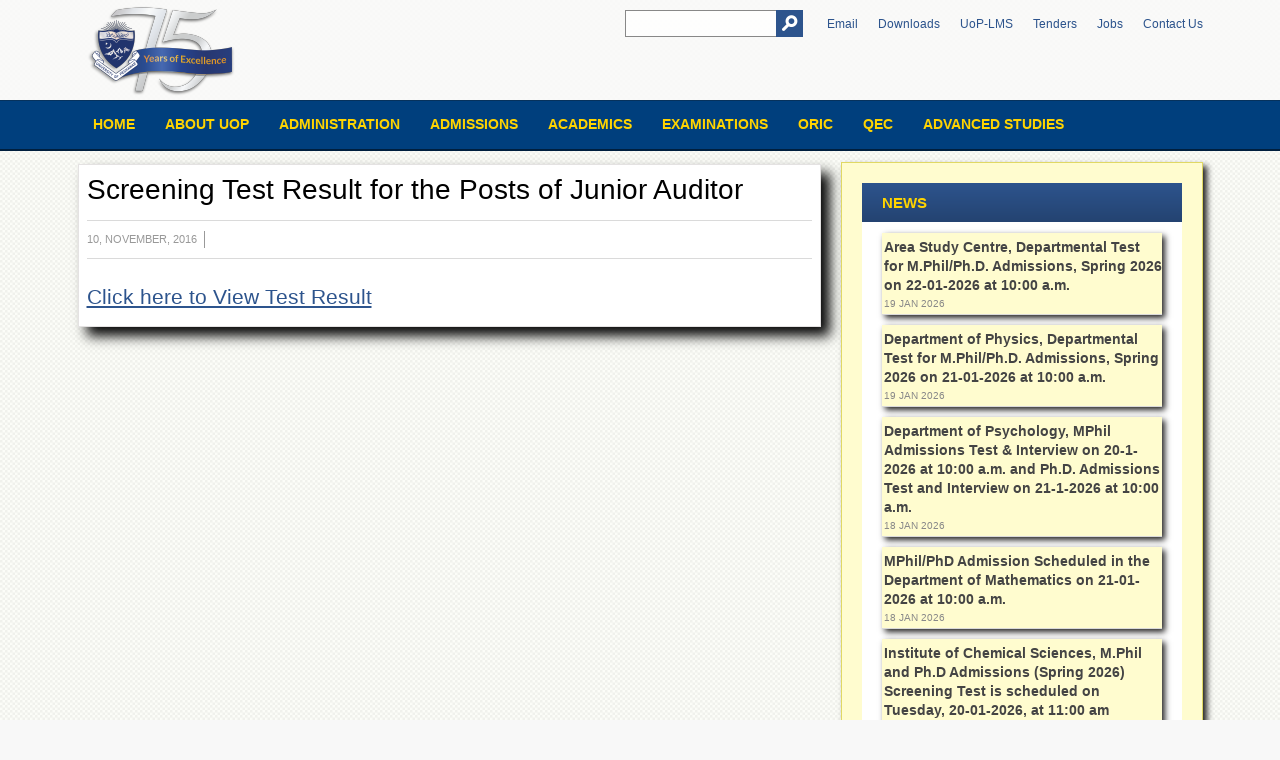

--- FILE ---
content_type: text/html; charset=UTF-8
request_url: http://www.uop.edu.pk/news/?q=2273
body_size: 32467
content:

<!DOCTYPE html PUBLIC "-//W3C//DTD XHTML 1.0 Transitional//EN" "http://www.w3.org/TR/xhtml1/DTD/xhtml1-transitional.dtd">
<html xmlns="http://www.w3.org/1999/xhtml">
<head>
	<meta charset="utf-8" />
    <meta name="language" content="English" />
	<meta name="copyright" content="CITS UoP" />
				<meta name="author" content="CITS UoP" />
	<meta name="viewport" content="width=device-width, initial-scale=1.0" /> 
     	<title>University of Peshawar</title>

	<meta name="description" content="The University of Peshawar, a future-oriented and unique institution is committed to achieving excellence
in the undergraduate and graduate education, research and public service. The University provides
superior and comprehensive education opportunities at the baccalaureate through doctoral and special
professional educational levels." />
	<meta name="keywords" content="uop, upesh, Peshawar University, university of peshawar, upesh peshawar, univ peshawar, kpk University, khyber pukhtunkhwa university, kpk govt universtiy, government university, public sector university, peshawar, peshawar pakistan, university in pakistan, FATA, FATA Univeristy, KPK" />
    <link rel="icon" 
      type="image/png" 
      href="http://www.uop.edu.pk/images/favicon.png">
      <meta property="og:image" content="
      http://www.uop.edu.pk/images/img-3.jpg      "/>
	<meta property="og:title" content="University of Peshawar" />
	<meta property="og:site_name" content="University of Peshawar" />
	<meta property="og:description" content="The University of Peshawar, a future-oriented and unique institution is committed to achieving excellence
in the undergraduate and graduate education, research and public service. The University provides
superior and comprehensive education opportunities at the baccalaureate through doctoral and special
professional educational levels." />
    <!--
    
  /$$$$$$        /$$$$$$       /$$$$$$$$        /$$$$$$                      /$$   /$$                       /$$$$$$$ 
 /$$__  $$      |_  $$_/      |__  $$__/       /$$__  $$                    | $$  | $$                      | $$__  $$
| $$  \__/        | $$           | $$         | $$  \__/                    | $$  | $$        /$$$$$$       | $$  \ $$
| $$              | $$           | $$         |  $$$$$$        /$$$$$$      | $$  | $$       /$$__  $$      | $$$$$$$/
| $$              | $$           | $$          \____  $$      |______/      | $$  | $$      | $$  \ $$      | $$____/ 
| $$    $$        | $$           | $$          /$$  \ $$                    | $$  | $$      | $$  | $$      | $$      
|  $$$$$$/       /$$$$$$         | $$         |  $$$$$$/                    |  $$$$$$/      |  $$$$$$/      | $$      
 \______/       |______/         |__/          \______/                      \______/        \______/       |__/      
                                                                                                                      
                                                                                                                      
 Centre for I.T Services, 
 University of Peshawar, Pakistan                                                                                                                
    
    -->
    
    
	<link rel="stylesheet" type="text/css" media="all" href="http://www.uop.edu.pk/style/style.css" />
	<link rel="stylesheet" type="text/css" media="all" href="http://www.uop.edu.pk/style/prettyPhoto.css" />
    	<link rel="stylesheet" type="text/css" media="all" href="http://www.uop.edu.pk/style/stylemobile.css" />

	<!-- <link href='../../../../fonts.googleapis.com/css_d229e2d1.css' rel='stylesheet' type='text/css' />
    <link href='../../../../fonts.googleapis.com/css_ea4516fe.css' rel='stylesheet' type='text/css' />
    <link href='../../../../fonts.googleapis.com/css_6d8124a6.css' rel='stylesheet' type='text/css' /> -->
	<link rel="stylesheet" type="text/css" media="all" href="http://www.uop.edu.pk/style/mobilenavigation.css" />
	<script src="http://www.uop.edu.pk/script/modernizr.js" type="text/javascript"></script>
	<script src="http://www.uop.edu.pk/script/jquery.js" type="text/javascript"></script>
    <script src="http://www.uop.edu.pk/script/jquery-ui.js" type="text/javascript"></script>
	<script src="http://www.uop.edu.pk/script/jquery.flexslider.js" type="text/javascript"></script>
	<script src="http://www.uop.edu.pk/script/jquery.prettyPhoto.js" type="text/javascript"></script>
	<script src="http://www.uop.edu.pk/script/jquery.retina.js" type="text/javascript"></script>
        	<script src="http://www.uop.edu.pk/script/scripts.js" type="text/javascript"></script>

	<script type="text/javascript">
	$(document).ready(function (){
        $(window).scroll(function () {
            if ($(document).scrollTop() <= 40) {
                $('#header-full').removeClass('small');
                $('.tabs-blur').removeClass('no-blur');
                $('#main-header').removeClass('small');
            } else {
                $('#header-full').addClass('small');
                $('.tabs-blur').addClass('no-blur');
                $('#main-header').addClass('small');
            }
        });
        
        $("a[data-rel^='prettyPhoto']").prettyPhoto({
			default_width: 600,
			default_height: 420,
			social_tools: false
		});
      /*  $('#slideshow-tabs').tabs({ show: { effect: "fade", duration: 200 }, hide: { effect: "fade", duration: 300 } }); */
        $('#tabs-content-bottom').tabs({ show: { effect: "fade", duration: 200 }, hide: { effect: "fade", duration: 300 } });
		$('.slider-tabs.flexslider').flexslider({
            animation: "slide",
            pauseOnAction: true
        });
		$('.slider-partners.flexslider').flexslider({
            animation: "slide",
            pauseOnAction: true,
            itemWidth: 163,
            itemMargin: 0
        });
		$('#slider-news.flexslider').flexslider({
            animation: "slide",
            pauseOnAction: true
        });
		$('#slider-event.flexslider').flexslider({
            animation: "fade",
            pauseOnAction: true
        });
		$( ".accordion" ).accordion({
	        heightStyle: "content"
        });
		$('a[data-rel]').each(function() {
			$(this).attr('rel', $(this).data('rel'));
		});
		$('img[data-retina]').retina({checkIfImageExists: true});
		$(".open-menu").click(function(){
		    $("body").addClass("no-move");
		});
		$(".close-menu, .close-menu-big").click(function(){
		    $("body").removeClass("no-move");
		});
	});
	</script>
      <script type="text/javascript">
	$(document).ready(function(){
		
		$("#slideshow-tabs").tabs({fx:{opacity: "toggle"}}).tabs("rotate", 8000, true);
		
	});
</script>

<script>
  (function(i,s,o,g,r,a,m){i['GoogleAnalyticsObject']=r;i[r]=i[r]||function(){
  (i[r].q=i[r].q||[]).push(arguments)},i[r].l=1*new Date();a=s.createElement(o),
  m=s.getElementsByTagName(o)[0];a.async=1;a.src=g;m.parentNode.insertBefore(a,m)
  })(window,document,'script','//www.google-analytics.com/analytics.js','ga');

  ga('create', 'UA-63785890-1', 'auto');
  ga('send', 'pageview');

</script>
<script>
  (function() {
    var cx = '009134963228199774510:9nseutcvucc';
    var gcse = document.createElement('script');
    gcse.type = 'text/javascript';
    gcse.async = true;
    gcse.src = (document.location.protocol == 'https:' ? 'https:' : 'http:') +
        '//cse.google.com/cse.js?cx=' + cx;
    var s = document.getElementsByTagName('script')[0];
    s.parentNode.insertBefore(gcse, s);
  })();
</script>
<!-- Popup......... start.... -->
<style type="text/css">
	/* popup .................*/

#mask {
  position:absolute;
  left:0;
  top:0;
  z-index:9000;
  background-color:#000;
  display:none;
}  
#boxes .window {
  position:absolute;
  left:0;
  top:0;
  width:440px;
  height:200px;
  display:none;
  z-index:9999;
  padding:20px;
  border-radius: 15px;
  text-align: center;
}
#boxes #dialog {
  width:450px; 
  height:auto;
  padding:10px;
  background-color:#ffffff;
  font-family: 'Segoe UI Light', sans-serif;
  font-size: 15pt;
}



#popupfoot{
	font-family: "Segoe UI", sans-serif;
	font-size: 16pt;
  padding: 10px 20px;
}
#popupfoot a{
	text-decoration: none;
}
.agree:hover{
  background-color: #D1D1D1;
}
.popupoption:hover{
	background-color:#D1D1D1;
	color: green;
}
.popupoption2:hover{
	
	color: red;
}

	</style>
<script type="text/javascript">
$(document).ready(function() {    

		var id = '#dialog';
	
		//Get the screen height and width
		var maskHeight = $(document).height();
		var maskWidth = $(window).width();
	
		//Set heigth and width to mask to fill up the whole screen
		$('#mask').css({'width':maskWidth,'height':maskHeight});
		
		//transition effect		
		$('#mask').fadeIn(500);	
		$('#mask').fadeTo("slow",0.9);	
	
		//Get the window height and width
		var winH = $(window).height();
		var winW = $(window).width();
              
		//Set the popup window to center
		$(id).css('top',  winH/2-$(id).height()/2);
		$(id).css('left', winW/2-$(id).width()/2);
	
		//transition effect
		$(id).fadeIn(2000); 	
	
	//if close button is clicked
	$('.window .close').click(function (e) {
		//Cancel the link behavior
		e.preventDefault();
		
		$('#mask').hide();
		$('.window').hide();
	});		
	
	//if mask is clicked
	$('#mask').click(function () {
		$(this).hide();
		$('.window').hide();
	});		
	
});
</script>
<!-- popup data end... -->
<meta http-equiv="Content-Type" content="text/html; charset=utf-8" /></head>
<body>
	<header id="main-header" class="clearfix">
        <div id="header-full" class="clearfix">
            <div id="header" class="clearfix">
                <a href="#nav" class="open-menu">
					<span class="icon-bar"></span>
					<span class="icon-bar"></span>
				    <span class="icon-bar"></span>
				</a>
                <a href="http://www.uop.edu.pk/" id="logo"><img src="http://www.uop.edu.pk/images/uop-logo-75-f.png" data-retina="http://www.uop.edu.pk/images/logo.png" alt="University of Peshawar Logo" /></a>
                <aside id="header-content">
                   <form method="get" action="http://www.uop.edu.pk/search" id="searchform" />
                    
                        <div>
                            <input type="text" name="q" class="input" id="s" />
                            <input type="submit"  class="button"  />

                        </div>
                    </form>
                   <ul id="nav-header">
          <!--        <li><a href="http://www.uop.edu.pk/contacts/feedback.php">Grievance Redressal Cell</a></li>    -->   

 <li><a href="https://www.google.com/a/uop.edu.pk/ServiceLogin?service=mail&passive=true&rm=false&continue=https://mail.google.com/mail/&ss=1&ltmpl=default&ltmplcache=2&emr=1&osid=1#" target="_blank">Email</a></li>
                        <li><a href="http://www.uop.edu.pk/downloads/" >Downloads</a></li>
  <li><a href="http://lms.uop.edu.pk/portal/" >UoP-LMS</a></li>
  <li><a href="http://www.uop.edu.pk/tender/" >Tenders</a></li>
                        <li><a href="http://www.uop.edu.pk/jobs/" >Jobs</a></li>
                        
                <!--        <li><a href="http://www.uop.edu.pk/downloads/" >Downloads</a></li> -->
                        <li><a href="http://www.uop.edu.pk/contacts/" >Contact Us</a></li>
                      
                       

                    </ul>
                     
                    
                    <h3 id="slogan">&nbsp;</h3>
                </aside>
            </div>
        </div> 

 <nav id="nav" class="clearfix">
                    <a href="#" class="close-menu-big">Close</a>
                    <div id="nav-container">
                        <a href="#" class="close-menu">
                            <span class="icon-bar"></span>
                            <span class="icon-bar"></span>
                        </a>
                        <ul id="nav-main">
                            <li
                                                        
                             ><a href="http://www.uop.edu.pk/">Home</a></li>
                            <li
                                                         
                            ><a href="#">About UOP</a>
                            <ul>
                        <li><a href="http://www.uop.edu.pk/about/">Overview</a></li>
                                    <li><a href="http://www.uop.edu.pk/about/?q=genesis">Genesis</a></li>
                                   <li><a href="http://www.uop.edu.pk/about/?q=vision-mission">Vision & Mission</a></li>
                                   <li><a href="http://www.uop.edu.pk/about/?q=maps-directions">Maps & Directions</a></li>
                               </ul>
                            
                            </li>
                             <li  ><a href="#">Administration</a>
                                <ul>
                                <li><a href="http://www.uop.edu.pk/administration/">Overview</a></li>
                                   <li><a href="http://www.uop.edu.pk/administration/?q=statutory-body">Authorities of the University of Peshawar</a></li>
                                   <li><a href="http://www.uop.edu.pk/administration/?q=administrative-offices">Administrative Offices</a></li>


                                </ul>
                          </li>
                            <li   ><a href="#">Admissions</a>
                                <ul>
                             <li><a href="http://www.uop.edu.pk/admissions/?q=Overview">Overview</a></li>

                                    <li><a href="http://www.uop.edu.pk/admissions/?q=Undergraduate">Undergraduate</a></li>
                                   <li><a href="http://www.uop.edu.pk/admissions/?q=Postgraduate">Postgraduate</a></li>
                                   <li><a href="http://www.uop.edu.pk/admissions/?q=Higher-Studies">Higher Studies</a></li>
                                    <li><a href="http://www.uop.edu.pk/admissions/?q=Scholarships">Aid & Scholarships</a></li>
                                   <!--  <li><a href="http://www.uop.edu.pk/admissions/?q=meritlist">Postgraduate Merit List</a></li> -->
<!--                                     <li><a href="admissions/?q=FAQs">Frequently Asked Questions</a></li>
-->                                   <!--  <li><a href="admissions/?q=downloads">Downloads</a></li> -->

                                </ul>
                      </li>
                             <li  ><a href="#">Academics</a>
                                <ul>
<li> <a href="http://www.uop.edu.pk/departments">Academic Departments</a></li>
                                    <li><a href="http://www.uop.edu.pk/faculties/">Faculties</a>
                                    
                  <!--                   <ul>
                                    <li><a href="http://www.uop.edu.pk/faculties/?q=Faculty-of-Arts-and-Humanities">Arts & Humanities</a></li>
                                    <li><a href="http://www.uop.edu.pk/faculties/?q=Faculty-of-Islamic-and-Oriental-Studies">Islamic & Oriental Studies</a></li>
                                     <li><a href="http://www.uop.edu.pk/faculties/?q=Faculty-of-Life-and-Environmental-Sciences">Life & Environmental Sciences</a></li>
                                    <li><a href="http://www.uop.edu.pk/faculties/?q=Faculty-of-Management-and-Information-Sciences">Management & Information Sciences</a></li>
                                   <li><a href="http://www.uop.edu.pk/faculties/?q=Faculty-of-Numerical-and-Physical-Sciences">Numerical & Physical Sciences</a></li>
                                  
                                   <li><a href="http://www.uop.edu.pk/faculties/?q=Faculty-of-Social-Sciences">Social Sciences</a></li>
                                     </ul>
-->
                                    
                                    </li>
                                     <li><a href="#">Research Centres</a>
                                    
                                     <ul>
                                      <li><a href="http://www.uop.edu.pk/departments/?q=Area-Study-Centre">Area Study Centre</a></li>
                                    <li><a href="http://nceg.uop.edu.pk/">NCE in Geology</a></li>  
                                    <li><a href="http://www.uop.edu.pk/departments/?q=NCE-in-Physical-Chemistry">NCE in Physical Chemistry</a></li>
                                  
                                    <li><a href="http://www.uop.edu.pk/departments/?q=Pakistan-Study-Centre">Pakistan Study Centre</a></li>
                                  
                                    <li><a href="http://www.uop.edu.pk/departments/?q=Shaykh-Zayed-Islamic-Centre">Shaykh Zayed Islamic Centre</a></li>
                                     </ul>
                                    
                                    </li>
                                  <li><a href="http://journals.uop.edu.pk/">Research Journals</a></li>

                                     <li><a href="#">Research Labs</a>
                                    
                                     <ul>
                                      <li><a href="http://www.uop.edu.pk/labs/crl/">Centralized Resource Laboratory</a></li>
                                      <li><a href="http://www.uop.edu.pk/labs/mrl/">Materials Research Laboratory</a></li></ul></li>
                                    <li><a href="#">Colleges</a>
                                    
                                     <ul>
                                    <li><a href="http://www.uop.edu.pk/departments/?q=College-of-Home-Economics">College of Home Economics</a></li>
                                    <li><a href="http://www.uop.edu.pk/departments/?q=Jinnah-College-for-Women">Jinnah College for Women</a></li>
                                   <li><a href="http://www.uop.edu.pk/departments/?q=Law-College">Law College</a></li>
                                   <li><a href="http://www.uop.edu.pk/departments/?q=Quaid-e-Azam-College-of-Commerce">Quaid-e-Azam College of Commerce</a></li>
                                    <li><a href="http://www.uop.edu.pk/departments/?q=University-College-for-Boys">University College for Boys</a></li>
                               </ul>
                                    
                                    
                                    </li>
                                   <li><a href="#">Schools</a>
                                     <ul>
                                    <li><a href="http://www.uop.edu.pk/departments/?q=University-Model-School">University Model School</a></li>
                                    <li><a href="http://www.uop.edu.pk/departments/?q=University-Public-School">University Public School</a></li>
                                  
                               </ul>
                                   
                                   
                                   </li>

<!-- <li><a href="http://www.uop.edu.pk/affilated-institutes/">Affiliated Institutes</a>
                              </li> -->
<li><a href="http://www.uop.edu.pk/dde/">Distance Education</a>
                              </li> 

 </ul>
                            
                             <li  ><a href="#">Examinations</a>
                                <ul>
                                    <li><a href="http://www.uop.edu.pk/examinations/?q=Overview">Overview</a></li>
                                    <li><a href="http://www.uop.edu.pk/examinations/?q=Results">Results</a></li>
                                   <li><a href="http://www.uop.edu.pk/examinations/?q=Private-Examinations">Private Examinations</a></li>
                                   <li><a href="http://www.uop.edu.pk/examinations/?q=Overview&r=Online-Verification-of-Documents">Online Verification</a></li>

  
                                    <li><a href="http://www.uop.edu.pk/examinations/?q=Downloads">Downloads</a></li>
<!--                                     <li><a href="examinations/?q=FAQs">Frequently Asked Questions</a></li>
-->
                                </ul>
                            </li>
                            
                            <li  ><a href="#">ORIC</a>
                                <ul>
                                    <li><a href="http://www.uop.edu.pk/oric/?q=Overview">Overview</a></li>
                                     <li><a href="http://www.uop.edu.pk/oric/?q=Research-Activities">Research Activities</a></li>
                                    <li><a href="http://www.uop.edu.pk/oric/?q=Industrial-Linkages">Industrial Linkages</a></li>
                                    <li><a href="http://www.uop.edu.pk/oric/?q=MOU">MoU</a></li>
                                    <li><a href="http://www.uop.edu.pk/oric/?q=Funding">Funding</a></li>
                                    <li><a href="http://www.uop.edu.pk/oric/?q=downloads">Downloads</a></li>
                                </ul>
                            </li>
                            
                            <li  ><a href="http://www.uop.edu.pk/qec/">QEC</a>
                               
                            </li>
                   <li  ><a href="http://www.uop.edu.pk/das/">Advanced Studies</a></li>   

<!--<li><a href="http://cdc.uop.edu.pk/index.php/alumni/">Alumni</a></li>  

-->
      
                      </ul>
                      
                     
              <!-- <a href="http://www.uop.edu.pk/fro/" id="button-registration">Get Involved</a>  
<a href="http://www.uop.edu.pk/online/" id="button-registration">Online Learning</a>  -->
</div> 
                </nav>
    </header>

    <div id="content-container">
        <div id="content" class="clearfix">
                        <div id="main-content">
                                            <div style="margin-bottom:12px;"></div>
                <article class="static-page">
                  
 <article class="static-page news">
<header class="clearfix">
 <h2 id="news-title">Screening Test Result for the Posts of Junior Auditor</h2>
								       
<p id="blog-time" class="clearfix"><time>10, November, 2016 </time>		
 </p>
        </header>
<br />


<h3>
	<a href="http://www.uop.edu.pk/resources/Junior%20Auditor%20Practical%20Test.pdf">Click here to View Test Result</a></h3>  

    </article>   
                </article>
            </div>
             <div id="sidebar">
                <!-- Side Navigation Bar --->
                <!-- End....................... ---->
                

<aside class="widget-container">
				        <div class="widget-wrapper clearfix">
                        
				            <h3 class="widget-title">News</h3>
				                <ul class="menu news-sidebar">			
								   						           <li class="clearfix">
								       
								       <h4><a href="http://www.uop.edu.pk/news/?q=4069">Area Study Centre, Departmental Test for M.Phil/Ph.D. Admissions, Spring 2026 on 22-01-2026 at 10:00 a.m.</a></h4>
								       <span class="date-news">19 Jan 2026</span>
						             </li>
								     						           <li class="clearfix">
								       
								       <h4><a href="http://www.uop.edu.pk/news/?q=4068">Department of Physics, Departmental Test for M.Phil/Ph.D. Admissions, Spring 2026 on 21-01-2026 at 10:00 a.m.</a></h4>
								       <span class="date-news">19 Jan 2026</span>
						             </li>
								     						           <li class="clearfix">
								       
								       <h4><a href="http://www.uop.edu.pk/news/?q=4067">Department of Psychology, MPhil Admissions Test & Interview on 20-1-2026  at 10:00 a.m. and Ph.D. Admissions Test and Interview on 21-1-2026 at 10:00 a.m.</a></h4>
								       <span class="date-news">18 Jan 2026</span>
						             </li>
								     						           <li class="clearfix">
								       
								       <h4><a href="http://www.uop.edu.pk/news/?q=4066">MPhil/PhD Admission Scheduled in the Department of Mathematics on 21-01-2026 at 10:00 a.m.</a></h4>
								       <span class="date-news">18 Jan 2026</span>
						             </li>
								     						           <li class="clearfix">
								       
								       <h4><a href="http://www.uop.edu.pk/news/?q=4065">Institute of Chemical Sciences, M.Phil and Ph.D Admissions (Spring 2026) Screening Test is scheduled on Tuesday, 20-01-2026, at 11:00 am</a></h4>
								       <span class="date-news">18 Jan 2026</span>
						             </li>
								     						           <li class="clearfix">
								       
								       <h4><a href="http://www.uop.edu.pk/news/?q=4064">Advertisement for the positions of Visiting Teachers, Faculty of Numerical and Physical Sciences,  Spring 2026 closing date 26-01-2026.</a></h4>
								       <span class="date-news">16 Jan 2026</span>
						             </li>
								     						           <li class="clearfix">
								       
								       <h4><a href="http://www.uop.edu.pk/news/?q=4063">Department of Physics, Departmental Test for M.Phil/Ph.D. Admissions, Spring 2026 on 19-01-2026 at 09:30 a.m.</a></h4>
								       <span class="date-news">13 Jan 2026</span>
						             </li>
								     						           <li class="clearfix">
								       
								       <h4><a href="http://www.uop.edu.pk/news/?q=4061">Admissions are Open in Undergraduate/ MBA Program (Spring Semester)</a></h4>
								       <span class="date-news">07 Jan 2026</span>
						             </li>
								     
								</ul>
								<a href="http://www.uop.edu.pk/news/" class="button-more" style="width:150px;">News Archive </a>
				        </div>
				    </aside>


						   
                    <aside class="widget-container">
				        <div class="widget-wrapper clearfix">
				            <h3 class="widget-title">Upcoming Events</h3>
				                <ul class="menu event-sidebar">			
								    							        <li class="clearfix">
								        <div class="event-date-widget">
								          <strong>21</strong>
								          <span>Jan</span>
								          </div>
								        <div class="event-content-widget">
								          <article>
								            <h4><a href="http://www.uop.edu.pk/events/?q=915">Invitation - "WEXNET Peshawar" Discover Business Opportunities organized by TDAP, Govt. of Pakistan</a></h4>
								          <!--  <p> 
                                           
                                           								              								              </p> -->
								            <em>  Shiraz Arena, 4th Floor, Deans Trade Center, Peshawar Cantt</em>
								            </article>
								          <!-- <article>
                                                <h4><a href="#">HTML5 &amp; CSS3 Workshop</a></h4>
                                                <p>November 28, 2013<br />
                                                    11:00 AM - 1:00 PM
                                                </p>
                                                <em>IT Center Building E</em>
                                            </article>-->
								          
								          </div>
							          </li>
								                                      </ul><a href="http://www.uop.edu.pk/events/" class="button-more" style="width:150px;" >Events Archive </a>
				        </div>
				    </aside>


            </div>
                            						   
        </div>
    </div>
    <footer id="main-footer" >
        <div id="blur-top">
            <a href="#" id="link-back-top">Back to Top</a>
        </div>
        <!--<div id="slogan-footer">
        style="background:url(images/img-8.jpg) no-repeat 50% 0;"
           <h4>To love and to serve the entire creation of the Creator</h4>
        </div>-->
        <div id="footer-content" class="clearfix">
            <div id="footer-container">
                <div id="sidebar-footer-left" class="sidebar-footer">
                    <aside class="widget-container">
                        <div class="widget-wrapper clearfix" >
                            <h3 class="widget-title" style="color:#fff;">Quick Links</h3>
                            <ul >
                            <li><strong><a style="color:#fff;" href="http://cdc.uop.edu.pk/index.php/alumni/">Alumni</a></strong></li>
 <li><a style="color:#fff;" href="http://www.uop.edu.pk/jobs/"><strong>Jobs</strong></a></li>
                        <li><strong><a style="color:#fff;" href="http://www.uop.edu.pk/tender/">Tender</a></strong></li>
                        <li><strong><a style="color:#fff;" href="http://www.uop.edu.pk/maingallery/">Picture Gallery</a></strong></li>
                                <li><strong><a style="color:#fff;" href="http://www.uop.edu.pk/LifeOnCampus/">Life on Campus</a></strong></li>
                                                                <li><strong><a style="color:#fff;" href="https://cpec-centre.pk/">CoE-CPEC</a></strong></li>


                               <!-- <li><strong><a href="http://www.uop.edu.pk/pio">Public Information Office</a></strong></li>-->


                            </ul>
                        </div>
                    </aside>
                </div>
                <div id="sidebar-footer-middle" class="sidebar-footer">
                    <aside class="widget-container">
                        <div class="widget-wrapper clearfix">
                            <h3 class="widget-title" style="color:#fff;">Campus Location</h3>		
                            <article class="text-widget " >
					           <iframe class="map-area" src="https://www.google.com/maps/embed?pb=!1m12!1m8!1m3!1d6615.401372220392!2d71.48921630340652!3d34.00022108817633!3m2!1i1024!2i768!4f13.1!2m1!1suniversity+of+peshawar!5e0!3m2!1sen!2s!4v1424811883868"></iframe><br />                                   </article>
                        </div>
                    </aside>
                </div>
                <article id="footer-address" class="clearfix">
                    <h3 id="title-footer-address"><span>Contact Us</span></h3>
                    <p style="color:#000;"><strong>
                    You can contact us via </strong><br />

                      <strong>Phone #:</strong> +92-91-9216701<br />
                                            <strong>For admissions:</strong> admissions@uop.edu.pk <br />
                      <strong>For examinations:</strong> controller@uop.edu.pk <br />

                      <strong>For website:</strong> webmaster@uop.edu.pk <br />
                  </p>
                   
                    <ul id="list-social" class="clearfix">
                        <li id="icon-facebook"><a href="https://www.facebook.com/UniversityOfPeshawarOfficialPage">Facebook</a></li>
                        <li id="icon-twitter"><a href="https://twitter.com/upeshpakistan">Twitter</a></li>
                        <li id="icon-gplus"><a href="http://www.google.com/+UoPEduPkOfficial">Google Plus</a></li>
                        <li id="icon-linkedin"><a href="#">Linkedin</a></li>
                        <li id="icon-youtube"><a href="#">Youtube</a></li>
                        <li id="icon-flickr" class="last"><a href="#">Flickr</a></li>
                    </ul>
                </article>
            </div>
        </div>
                <div id="footer-copyright">
            <div id="footer-copyright-content" class="clearfix">
               
                <p id="text-address">University of Peshawar</p>
               
                <p id="text-copyright">Copyright &copy; 2024. All rights reserved</p>
            </div>
        </div>
    </footer>
</body>
</html>
